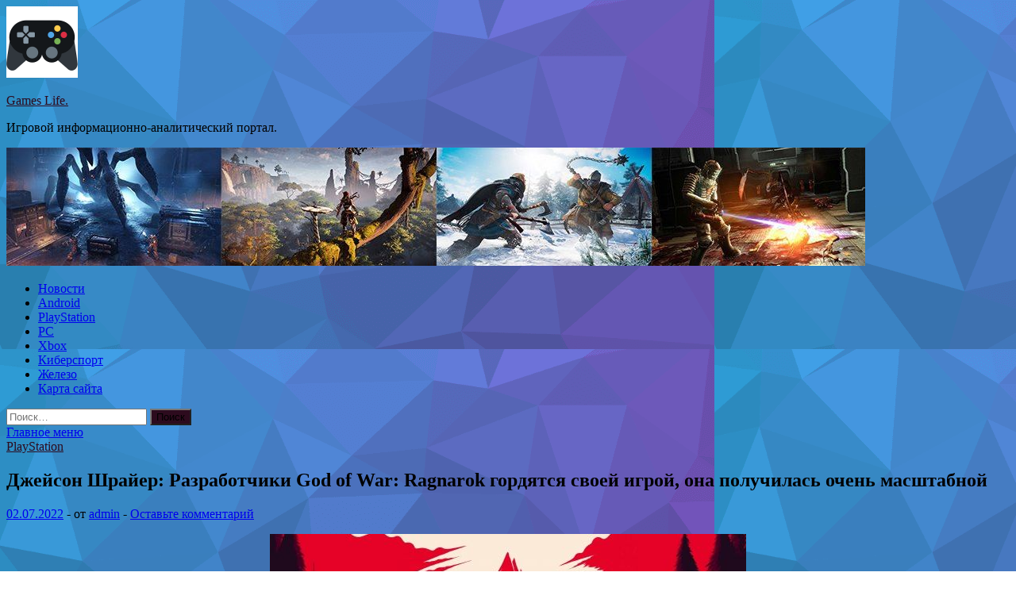

--- FILE ---
content_type: text/html; charset=UTF-8
request_url: https://liferp.ru/playstation/dzhejson-shrajer-razrabotchiki-god-of-war-ragnarok-gordyatsya-svoej-igroj-ona-poluchilas-ochen-masshtabnoj.html
body_size: 16783
content:
<!DOCTYPE html>
<html lang="ru-RU">
<head>
<meta charset="UTF-8">
<meta name="viewport" content="width=device-width, initial-scale=1">
<link rel="profile" href="http://gmpg.org/xfn/11">

<title>Джейсон Шрайер: Разработчики God of War: Ragnarok гордятся своей игрой, она получилась очень масштабной &#8212; Games Life.</title>
    <style>
        #wpadminbar #wp-admin-bar-p404_free_top_button .ab-icon:before {
            content: "\f103";
            color: red;
            top: 2px;
        }
    </style>
<meta name='robots' content='max-image-preview:large' />
<link rel='dns-prefetch' href='//fonts.googleapis.com' />
<link rel="alternate" title="oEmbed (JSON)" type="application/json+oembed" href="https://liferp.ru/wp-json/oembed/1.0/embed?url=https%3A%2F%2Fliferp.ru%2Fplaystation%2Fdzhejson-shrajer-razrabotchiki-god-of-war-ragnarok-gordyatsya-svoej-igroj-ona-poluchilas-ochen-masshtabnoj.html" />
<link rel="alternate" title="oEmbed (XML)" type="text/xml+oembed" href="https://liferp.ru/wp-json/oembed/1.0/embed?url=https%3A%2F%2Fliferp.ru%2Fplaystation%2Fdzhejson-shrajer-razrabotchiki-god-of-war-ragnarok-gordyatsya-svoej-igroj-ona-poluchilas-ochen-masshtabnoj.html&#038;format=xml" />
<style id='wp-img-auto-sizes-contain-inline-css' type='text/css'>
img:is([sizes=auto i],[sizes^="auto," i]){contain-intrinsic-size:3000px 1500px}
/*# sourceURL=wp-img-auto-sizes-contain-inline-css */
</style>
<style id='wp-block-library-inline-css' type='text/css'>
:root{--wp-block-synced-color:#7a00df;--wp-block-synced-color--rgb:122,0,223;--wp-bound-block-color:var(--wp-block-synced-color);--wp-editor-canvas-background:#ddd;--wp-admin-theme-color:#007cba;--wp-admin-theme-color--rgb:0,124,186;--wp-admin-theme-color-darker-10:#006ba1;--wp-admin-theme-color-darker-10--rgb:0,107,160.5;--wp-admin-theme-color-darker-20:#005a87;--wp-admin-theme-color-darker-20--rgb:0,90,135;--wp-admin-border-width-focus:2px}@media (min-resolution:192dpi){:root{--wp-admin-border-width-focus:1.5px}}.wp-element-button{cursor:pointer}:root .has-very-light-gray-background-color{background-color:#eee}:root .has-very-dark-gray-background-color{background-color:#313131}:root .has-very-light-gray-color{color:#eee}:root .has-very-dark-gray-color{color:#313131}:root .has-vivid-green-cyan-to-vivid-cyan-blue-gradient-background{background:linear-gradient(135deg,#00d084,#0693e3)}:root .has-purple-crush-gradient-background{background:linear-gradient(135deg,#34e2e4,#4721fb 50%,#ab1dfe)}:root .has-hazy-dawn-gradient-background{background:linear-gradient(135deg,#faaca8,#dad0ec)}:root .has-subdued-olive-gradient-background{background:linear-gradient(135deg,#fafae1,#67a671)}:root .has-atomic-cream-gradient-background{background:linear-gradient(135deg,#fdd79a,#004a59)}:root .has-nightshade-gradient-background{background:linear-gradient(135deg,#330968,#31cdcf)}:root .has-midnight-gradient-background{background:linear-gradient(135deg,#020381,#2874fc)}:root{--wp--preset--font-size--normal:16px;--wp--preset--font-size--huge:42px}.has-regular-font-size{font-size:1em}.has-larger-font-size{font-size:2.625em}.has-normal-font-size{font-size:var(--wp--preset--font-size--normal)}.has-huge-font-size{font-size:var(--wp--preset--font-size--huge)}.has-text-align-center{text-align:center}.has-text-align-left{text-align:left}.has-text-align-right{text-align:right}.has-fit-text{white-space:nowrap!important}#end-resizable-editor-section{display:none}.aligncenter{clear:both}.items-justified-left{justify-content:flex-start}.items-justified-center{justify-content:center}.items-justified-right{justify-content:flex-end}.items-justified-space-between{justify-content:space-between}.screen-reader-text{border:0;clip-path:inset(50%);height:1px;margin:-1px;overflow:hidden;padding:0;position:absolute;width:1px;word-wrap:normal!important}.screen-reader-text:focus{background-color:#ddd;clip-path:none;color:#444;display:block;font-size:1em;height:auto;left:5px;line-height:normal;padding:15px 23px 14px;text-decoration:none;top:5px;width:auto;z-index:100000}html :where(.has-border-color){border-style:solid}html :where([style*=border-top-color]){border-top-style:solid}html :where([style*=border-right-color]){border-right-style:solid}html :where([style*=border-bottom-color]){border-bottom-style:solid}html :where([style*=border-left-color]){border-left-style:solid}html :where([style*=border-width]){border-style:solid}html :where([style*=border-top-width]){border-top-style:solid}html :where([style*=border-right-width]){border-right-style:solid}html :where([style*=border-bottom-width]){border-bottom-style:solid}html :where([style*=border-left-width]){border-left-style:solid}html :where(img[class*=wp-image-]){height:auto;max-width:100%}:where(figure){margin:0 0 1em}html :where(.is-position-sticky){--wp-admin--admin-bar--position-offset:var(--wp-admin--admin-bar--height,0px)}@media screen and (max-width:600px){html :where(.is-position-sticky){--wp-admin--admin-bar--position-offset:0px}}

/*# sourceURL=wp-block-library-inline-css */
</style><style id='global-styles-inline-css' type='text/css'>
:root{--wp--preset--aspect-ratio--square: 1;--wp--preset--aspect-ratio--4-3: 4/3;--wp--preset--aspect-ratio--3-4: 3/4;--wp--preset--aspect-ratio--3-2: 3/2;--wp--preset--aspect-ratio--2-3: 2/3;--wp--preset--aspect-ratio--16-9: 16/9;--wp--preset--aspect-ratio--9-16: 9/16;--wp--preset--color--black: #000000;--wp--preset--color--cyan-bluish-gray: #abb8c3;--wp--preset--color--white: #ffffff;--wp--preset--color--pale-pink: #f78da7;--wp--preset--color--vivid-red: #cf2e2e;--wp--preset--color--luminous-vivid-orange: #ff6900;--wp--preset--color--luminous-vivid-amber: #fcb900;--wp--preset--color--light-green-cyan: #7bdcb5;--wp--preset--color--vivid-green-cyan: #00d084;--wp--preset--color--pale-cyan-blue: #8ed1fc;--wp--preset--color--vivid-cyan-blue: #0693e3;--wp--preset--color--vivid-purple: #9b51e0;--wp--preset--gradient--vivid-cyan-blue-to-vivid-purple: linear-gradient(135deg,rgb(6,147,227) 0%,rgb(155,81,224) 100%);--wp--preset--gradient--light-green-cyan-to-vivid-green-cyan: linear-gradient(135deg,rgb(122,220,180) 0%,rgb(0,208,130) 100%);--wp--preset--gradient--luminous-vivid-amber-to-luminous-vivid-orange: linear-gradient(135deg,rgb(252,185,0) 0%,rgb(255,105,0) 100%);--wp--preset--gradient--luminous-vivid-orange-to-vivid-red: linear-gradient(135deg,rgb(255,105,0) 0%,rgb(207,46,46) 100%);--wp--preset--gradient--very-light-gray-to-cyan-bluish-gray: linear-gradient(135deg,rgb(238,238,238) 0%,rgb(169,184,195) 100%);--wp--preset--gradient--cool-to-warm-spectrum: linear-gradient(135deg,rgb(74,234,220) 0%,rgb(151,120,209) 20%,rgb(207,42,186) 40%,rgb(238,44,130) 60%,rgb(251,105,98) 80%,rgb(254,248,76) 100%);--wp--preset--gradient--blush-light-purple: linear-gradient(135deg,rgb(255,206,236) 0%,rgb(152,150,240) 100%);--wp--preset--gradient--blush-bordeaux: linear-gradient(135deg,rgb(254,205,165) 0%,rgb(254,45,45) 50%,rgb(107,0,62) 100%);--wp--preset--gradient--luminous-dusk: linear-gradient(135deg,rgb(255,203,112) 0%,rgb(199,81,192) 50%,rgb(65,88,208) 100%);--wp--preset--gradient--pale-ocean: linear-gradient(135deg,rgb(255,245,203) 0%,rgb(182,227,212) 50%,rgb(51,167,181) 100%);--wp--preset--gradient--electric-grass: linear-gradient(135deg,rgb(202,248,128) 0%,rgb(113,206,126) 100%);--wp--preset--gradient--midnight: linear-gradient(135deg,rgb(2,3,129) 0%,rgb(40,116,252) 100%);--wp--preset--font-size--small: 13px;--wp--preset--font-size--medium: 20px;--wp--preset--font-size--large: 36px;--wp--preset--font-size--x-large: 42px;--wp--preset--spacing--20: 0.44rem;--wp--preset--spacing--30: 0.67rem;--wp--preset--spacing--40: 1rem;--wp--preset--spacing--50: 1.5rem;--wp--preset--spacing--60: 2.25rem;--wp--preset--spacing--70: 3.38rem;--wp--preset--spacing--80: 5.06rem;--wp--preset--shadow--natural: 6px 6px 9px rgba(0, 0, 0, 0.2);--wp--preset--shadow--deep: 12px 12px 50px rgba(0, 0, 0, 0.4);--wp--preset--shadow--sharp: 6px 6px 0px rgba(0, 0, 0, 0.2);--wp--preset--shadow--outlined: 6px 6px 0px -3px rgb(255, 255, 255), 6px 6px rgb(0, 0, 0);--wp--preset--shadow--crisp: 6px 6px 0px rgb(0, 0, 0);}:where(.is-layout-flex){gap: 0.5em;}:where(.is-layout-grid){gap: 0.5em;}body .is-layout-flex{display: flex;}.is-layout-flex{flex-wrap: wrap;align-items: center;}.is-layout-flex > :is(*, div){margin: 0;}body .is-layout-grid{display: grid;}.is-layout-grid > :is(*, div){margin: 0;}:where(.wp-block-columns.is-layout-flex){gap: 2em;}:where(.wp-block-columns.is-layout-grid){gap: 2em;}:where(.wp-block-post-template.is-layout-flex){gap: 1.25em;}:where(.wp-block-post-template.is-layout-grid){gap: 1.25em;}.has-black-color{color: var(--wp--preset--color--black) !important;}.has-cyan-bluish-gray-color{color: var(--wp--preset--color--cyan-bluish-gray) !important;}.has-white-color{color: var(--wp--preset--color--white) !important;}.has-pale-pink-color{color: var(--wp--preset--color--pale-pink) !important;}.has-vivid-red-color{color: var(--wp--preset--color--vivid-red) !important;}.has-luminous-vivid-orange-color{color: var(--wp--preset--color--luminous-vivid-orange) !important;}.has-luminous-vivid-amber-color{color: var(--wp--preset--color--luminous-vivid-amber) !important;}.has-light-green-cyan-color{color: var(--wp--preset--color--light-green-cyan) !important;}.has-vivid-green-cyan-color{color: var(--wp--preset--color--vivid-green-cyan) !important;}.has-pale-cyan-blue-color{color: var(--wp--preset--color--pale-cyan-blue) !important;}.has-vivid-cyan-blue-color{color: var(--wp--preset--color--vivid-cyan-blue) !important;}.has-vivid-purple-color{color: var(--wp--preset--color--vivid-purple) !important;}.has-black-background-color{background-color: var(--wp--preset--color--black) !important;}.has-cyan-bluish-gray-background-color{background-color: var(--wp--preset--color--cyan-bluish-gray) !important;}.has-white-background-color{background-color: var(--wp--preset--color--white) !important;}.has-pale-pink-background-color{background-color: var(--wp--preset--color--pale-pink) !important;}.has-vivid-red-background-color{background-color: var(--wp--preset--color--vivid-red) !important;}.has-luminous-vivid-orange-background-color{background-color: var(--wp--preset--color--luminous-vivid-orange) !important;}.has-luminous-vivid-amber-background-color{background-color: var(--wp--preset--color--luminous-vivid-amber) !important;}.has-light-green-cyan-background-color{background-color: var(--wp--preset--color--light-green-cyan) !important;}.has-vivid-green-cyan-background-color{background-color: var(--wp--preset--color--vivid-green-cyan) !important;}.has-pale-cyan-blue-background-color{background-color: var(--wp--preset--color--pale-cyan-blue) !important;}.has-vivid-cyan-blue-background-color{background-color: var(--wp--preset--color--vivid-cyan-blue) !important;}.has-vivid-purple-background-color{background-color: var(--wp--preset--color--vivid-purple) !important;}.has-black-border-color{border-color: var(--wp--preset--color--black) !important;}.has-cyan-bluish-gray-border-color{border-color: var(--wp--preset--color--cyan-bluish-gray) !important;}.has-white-border-color{border-color: var(--wp--preset--color--white) !important;}.has-pale-pink-border-color{border-color: var(--wp--preset--color--pale-pink) !important;}.has-vivid-red-border-color{border-color: var(--wp--preset--color--vivid-red) !important;}.has-luminous-vivid-orange-border-color{border-color: var(--wp--preset--color--luminous-vivid-orange) !important;}.has-luminous-vivid-amber-border-color{border-color: var(--wp--preset--color--luminous-vivid-amber) !important;}.has-light-green-cyan-border-color{border-color: var(--wp--preset--color--light-green-cyan) !important;}.has-vivid-green-cyan-border-color{border-color: var(--wp--preset--color--vivid-green-cyan) !important;}.has-pale-cyan-blue-border-color{border-color: var(--wp--preset--color--pale-cyan-blue) !important;}.has-vivid-cyan-blue-border-color{border-color: var(--wp--preset--color--vivid-cyan-blue) !important;}.has-vivid-purple-border-color{border-color: var(--wp--preset--color--vivid-purple) !important;}.has-vivid-cyan-blue-to-vivid-purple-gradient-background{background: var(--wp--preset--gradient--vivid-cyan-blue-to-vivid-purple) !important;}.has-light-green-cyan-to-vivid-green-cyan-gradient-background{background: var(--wp--preset--gradient--light-green-cyan-to-vivid-green-cyan) !important;}.has-luminous-vivid-amber-to-luminous-vivid-orange-gradient-background{background: var(--wp--preset--gradient--luminous-vivid-amber-to-luminous-vivid-orange) !important;}.has-luminous-vivid-orange-to-vivid-red-gradient-background{background: var(--wp--preset--gradient--luminous-vivid-orange-to-vivid-red) !important;}.has-very-light-gray-to-cyan-bluish-gray-gradient-background{background: var(--wp--preset--gradient--very-light-gray-to-cyan-bluish-gray) !important;}.has-cool-to-warm-spectrum-gradient-background{background: var(--wp--preset--gradient--cool-to-warm-spectrum) !important;}.has-blush-light-purple-gradient-background{background: var(--wp--preset--gradient--blush-light-purple) !important;}.has-blush-bordeaux-gradient-background{background: var(--wp--preset--gradient--blush-bordeaux) !important;}.has-luminous-dusk-gradient-background{background: var(--wp--preset--gradient--luminous-dusk) !important;}.has-pale-ocean-gradient-background{background: var(--wp--preset--gradient--pale-ocean) !important;}.has-electric-grass-gradient-background{background: var(--wp--preset--gradient--electric-grass) !important;}.has-midnight-gradient-background{background: var(--wp--preset--gradient--midnight) !important;}.has-small-font-size{font-size: var(--wp--preset--font-size--small) !important;}.has-medium-font-size{font-size: var(--wp--preset--font-size--medium) !important;}.has-large-font-size{font-size: var(--wp--preset--font-size--large) !important;}.has-x-large-font-size{font-size: var(--wp--preset--font-size--x-large) !important;}
/*# sourceURL=global-styles-inline-css */
</style>

<style id='classic-theme-styles-inline-css' type='text/css'>
/*! This file is auto-generated */
.wp-block-button__link{color:#fff;background-color:#32373c;border-radius:9999px;box-shadow:none;text-decoration:none;padding:calc(.667em + 2px) calc(1.333em + 2px);font-size:1.125em}.wp-block-file__button{background:#32373c;color:#fff;text-decoration:none}
/*# sourceURL=/wp-includes/css/classic-themes.min.css */
</style>
<link rel='stylesheet' id='hitmag-style-css' href='https://liferp.ru/wp-content/themes/hitmag/style.css' type='text/css' media='all' />
<link rel='stylesheet' id='jquery-flexslider-css' href='https://liferp.ru/wp-content/themes/hitmag/css/flexslider.css' type='text/css' media='screen' />
<link rel='stylesheet' id='jquery-magnific-popup-css' href='https://liferp.ru/wp-content/themes/hitmag/css/magnific-popup.css' type='text/css' media='all' />
<script type="text/javascript" src="https://liferp.ru/wp-includes/js/jquery/jquery.min.js" id="jquery-core-js"></script>
<script type="text/javascript" src="https://liferp.ru/wp-includes/js/jquery/jquery-migrate.min.js" id="jquery-migrate-js"></script>
<script type="text/javascript" id="wp-disable-css-lazy-load-js-extra">
/* <![CDATA[ */
var WpDisableAsyncLinks = {"wp-disable-font-awesome":"https://liferp.ru/wp-content/themes/hitmag/css/font-awesome.min.css","wp-disable-google-fonts":"//fonts.googleapis.com/css?family=Ubuntu:400,500,700|Lato:400,700,400italic,700italic|Open%20Sans:400,400italic,700&subset=latin,latin-ext"};
//# sourceURL=wp-disable-css-lazy-load-js-extra
/* ]]> */
</script>
<script type="text/javascript" src="https://liferp.ru/wp-content/plugins/wp-disable/js/css-lazy-load.min.js" id="wp-disable-css-lazy-load-js"></script>
<link rel="canonical" href="https://liferp.ru/playstation/dzhejson-shrajer-razrabotchiki-god-of-war-ragnarok-gordyatsya-svoej-igroj-ona-poluchilas-ochen-masshtabnoj.html" />
		<style type="text/css">
			
			button,
			input[type="button"],
			input[type="reset"],
			input[type="submit"] {
				background: #2D0B1E;
			}

            .th-readmore {
                background: #2D0B1E;
            }           

            a:hover {
                color: #2D0B1E;
            } 

            .main-navigation a:hover {
                background-color: #2D0B1E;
            }

            .main-navigation .current_page_item > a,
            .main-navigation .current-menu-item > a,
            .main-navigation .current_page_ancestor > a,
            .main-navigation .current-menu-ancestor > a {
                background-color: #2D0B1E;
            }

            .post-navigation .post-title:hover {
                color: #2D0B1E;
            }

            .top-navigation a:hover {
                color: #2D0B1E;
            }

            .top-navigation ul ul a:hover {
                background: #2D0B1E;
            }

            #top-nav-button:hover {
                color: #2D0B1E;
            }

            .responsive-mainnav li a:hover,
            .responsive-topnav li a:hover {
                background: #2D0B1E;
            }

            #hm-search-form .search-form .search-submit {
                background-color: #2D0B1E;
            }

            .nav-links .current {
                background: #2D0B1E;
            }

            .widget-title {
                border-bottom: 2px solid #2D0B1E;
            }

            .footer-widget-title {
                border-bottom: 2px solid #2D0B1E;
            }

            .widget-area a:hover {
                color: #2D0B1E;
            }

            .footer-widget-area a:hover {
                color: #2D0B1E;
            }

            .site-info a:hover {
                color: #2D0B1E;
            }

            .search-form .search-submit {
                background: #2D0B1E;
            }

            .hmb-entry-title a:hover {
                color: #2D0B1E;
            }

            .hmb-entry-meta a:hover,
            .hms-meta a:hover {
                color: #2D0B1E;
            }

            .hms-title a:hover {
                color: #2D0B1E;
            }

            .hmw-grid-post .post-title a:hover {
                color: #2D0B1E;
            }

            .footer-widget-area .hmw-grid-post .post-title a:hover,
            .footer-widget-area .hmb-entry-title a:hover,
            .footer-widget-area .hms-title a:hover {
                color: #2D0B1E;
            }

            .hm-tabs-wdt .ui-state-active {
                border-bottom: 2px solid #2D0B1E;
            }

            a.hm-viewall {
                background: #2D0B1E;
            }

            #hitmag-tags a,
            .widget_tag_cloud .tagcloud a {
                background: #2D0B1E;
            }

            .site-title a {
                color: #2D0B1E;
            }

            .hitmag-post .entry-title a:hover {
                color: #2D0B1E;
            }

            .hitmag-post .entry-meta a:hover {
                color: #2D0B1E;
            }

            .cat-links a {
                color: #2D0B1E;
            }

            .hitmag-single .entry-meta a:hover {
                color: #2D0B1E;
            }

            .hitmag-single .author a:hover {
                color: #2D0B1E;
            }

            .hm-author-content .author-posts-link {
                color: #2D0B1E;
            }

            .hm-tags-links a:hover {
                background: #2D0B1E;
            }

            .hm-tagged {
                background: #2D0B1E;
            }

            .hm-edit-link a.post-edit-link {
                background: #2D0B1E;
            }

            .arc-page-title {
                border-bottom: 2px solid #2D0B1E;
            }

            .srch-page-title {
                border-bottom: 2px solid #2D0B1E;
            }

            .hm-slider-details .cat-links {
                background: #2D0B1E;
            }

            .hm-rel-post .post-title a:hover {
                color: #2D0B1E;
            }

            .comment-author a {
                color: #2D0B1E;
            }

            .comment-metadata a:hover,
            .comment-metadata a:focus,
            .pingback .comment-edit-link:hover,
            .pingback .comment-edit-link:focus {
                color: #2D0B1E;
            }

            .comment-reply-link:hover,
            .comment-reply-link:focus {
                background: #2D0B1E;
            }

            .required {
                color: #2D0B1E;
            }

            .comment-reply-title small a:before {
                color: #2D0B1E;
            }		</style>
	<link rel="pingback" href="https://liferp.ru/xmlrpc.php">
<meta name="description" content="                         Журналист Bloomberg Джейсон Шрайер прокомментировал ситуацию с переносом анонса даты релиза G">
<style type="text/css" id="custom-background-css">
body.custom-background { background-image: url("https://liferp.ru/wp-content/uploads/2022/07/1533326959_low-poly-background-generator-min.png"); background-position: left top; background-size: auto; background-repeat: repeat; background-attachment: scroll; }
</style>
	<link rel="icon" href="https://liferp.ru/wp-content/uploads/2022/07/igri2-150x150.png" sizes="32x32" />
<link rel="icon" href="https://liferp.ru/wp-content/uploads/2022/07/igri2-e1656735332247.png" sizes="192x192" />
<link rel="apple-touch-icon" href="https://liferp.ru/wp-content/uploads/2022/07/igri2-e1656735332247.png" />
<meta name="msapplication-TileImage" content="https://liferp.ru/wp-content/uploads/2022/07/igri2-e1656735332247.png" />
<link rel="alternate" type="application/rss+xml" title="RSS" href="https://liferp.ru/rsslatest.xml" /></head>

<body class="wp-singular post-template-default single single-post postid-190 single-format-standard custom-background wp-custom-logo wp-theme-hitmag th-right-sidebar">

<div id="page" class="site hitmag-wrapper">
	<a class="skip-link screen-reader-text" href="#content">Перейти к содержимому</a>

	<header id="masthead" class="site-header" role="banner">
		
		
		<div class="header-main-area">
			<div class="hm-container">
			<div class="site-branding">
				<div class="site-branding-content">
					<div class="hm-logo">
						<a href="https://liferp.ru/" class="custom-logo-link" rel="home"><img width="90" height="90" src="https://liferp.ru/wp-content/uploads/2022/07/igri2-e1656735332247.png" class="custom-logo" alt="Games Life." decoding="async" /></a>					</div><!-- .hm-logo -->

					<div class="hm-site-title">
													<p class="site-title"><a href="https://liferp.ru/" rel="home">Games Life.</a></p>
													<p class="site-description">Игровой информационно-аналитический портал.</p>
											</div><!-- .hm-site-title -->
				</div><!-- .site-branding-content -->
			</div><!-- .site-branding -->

						</div><!-- .hm-container -->
		</div><!-- .header-main-area -->

		<div class="hm-header-image"><img src="https://liferp.ru/wp-content/uploads/2022/07/games_life_croped.jpg" height="149" width="1082" alt="" /></div>
		<div class="hm-nav-container">
			<nav id="site-navigation" class="main-navigation" role="navigation">
				<div class="hm-container">
				<div class="menu-glavnoe-menyu-container"><ul id="primary-menu" class="menu"><li id="menu-item-82" class="menu-item menu-item-type-taxonomy menu-item-object-category menu-item-82"><a href="https://liferp.ru/category/novosti">Новости</a></li>
<li id="menu-item-85" class="menu-item menu-item-type-taxonomy menu-item-object-category menu-item-85"><a href="https://liferp.ru/category/android">Android</a></li>
<li id="menu-item-79" class="menu-item menu-item-type-taxonomy menu-item-object-category current-post-ancestor current-menu-parent current-post-parent menu-item-79"><a href="https://liferp.ru/category/playstation">PlayStation</a></li>
<li id="menu-item-84" class="menu-item menu-item-type-taxonomy menu-item-object-category menu-item-84"><a href="https://liferp.ru/category/pc">PC</a></li>
<li id="menu-item-80" class="menu-item menu-item-type-taxonomy menu-item-object-category menu-item-80"><a href="https://liferp.ru/category/xbox">Xbox</a></li>
<li id="menu-item-83" class="menu-item menu-item-type-taxonomy menu-item-object-category menu-item-83"><a href="https://liferp.ru/category/kibersport">Киберспорт</a></li>
<li id="menu-item-81" class="menu-item menu-item-type-taxonomy menu-item-object-category menu-item-81"><a href="https://liferp.ru/category/zhelezo">Железо</a></li>
<li id="menu-item-86" class="menu-item menu-item-type-post_type menu-item-object-page menu-item-86"><a href="https://liferp.ru/karta-sajta">Карта сайта</a></li>
</ul></div>
									<div class="hm-search-button-icon"></div>
					<div class="hm-search-box-container">
						<div class="hm-search-box">
							<form role="search" method="get" class="search-form" action="https://liferp.ru/">
				<label>
					<span class="screen-reader-text">Найти:</span>
					<input type="search" class="search-field" placeholder="Поиск&hellip;" value="" name="s" />
				</label>
				<input type="submit" class="search-submit" value="Поиск" />
			</form>						</div><!-- th-search-box -->
					</div><!-- .th-search-box-container -->
								</div><!-- .hm-container -->
			</nav><!-- #site-navigation -->
			<a href="#" class="navbutton" id="main-nav-button">Главное меню</a>
			<div class="responsive-mainnav"></div>
		</div><!-- .hm-nav-container -->

		
	</header><!-- #masthead -->

	<div id="content" class="site-content">
		<div class="hm-container">

	<div id="primary" class="content-area">
		<main id="main" class="site-main" role="main">

		
<article id="post-190" class="hitmag-single post-190 post type-post status-publish format-standard has-post-thumbnail hentry category-playstation tag-god-of-war tag-god-of-war-ragnarok tag-playstation-4 tag-playstation-5 tag-sony">
	<header class="entry-header">
		<div class="cat-links"><a href="https://liferp.ru/category/playstation" rel="category tag">PlayStation</a></div><h1 class="entry-title">Джейсон Шрайер: Разработчики God of War: Ragnarok гордятся своей игрой, она получилась очень масштабной</h1>		<div class="entry-meta">
			<span class="posted-on"><a href="https://liferp.ru/playstation/dzhejson-shrajer-razrabotchiki-god-of-war-ragnarok-gordyatsya-svoej-igroj-ona-poluchilas-ochen-masshtabnoj.html" rel="bookmark"><time class="entry-date published updated" datetime="2022-07-02T16:50:09+03:00">02.07.2022</time></a></span><span class="meta-sep"> - </span><span class="byline"> от <span class="author vcard"><a class="url fn n" href="https://liferp.ru/author/admin">admin</a></span></span><span class="meta-sep"> - </span><span class="comments-link"><a href="https://liferp.ru/playstation/dzhejson-shrajer-razrabotchiki-god-of-war-ragnarok-gordyatsya-svoej-igroj-ona-poluchilas-ochen-masshtabnoj.html#respond">Оставьте комментарий</a></span>		</div><!-- .entry-meta -->
		
	</header><!-- .entry-header -->
	
	

	<div class="entry-content">
		<p><img decoding="async" alt="Джейсон Шрайер: Разработчики God of War: Ragnarok гордятся своей игрой, она получилась очень масштабной " src="/wp-content/uploads/2022/07/dzhejson-shrajer-razrabotchiki-god-of-war-ragnarok-gordjatsja-svoej-igroj-ona-poluchilas-ochen-masshtabnoj-4485f93.jpg" align="center" style="display:block;margin: 0 auto;" /></p>
<p><p>Журналист <strong>Bloomberg Джейсон Шрайер</strong> прокомментировал ситуацию с <strong>переносом анонса даты релиза God of War: Ragnarok</strong>. Он предполагает, что<strong> Sony</strong> задержала новости на фоне скандалов в американском обществе, связанных с запретом абортов, но это не точно.</p>
<blockquote>
<p>&#171;Я поговорил вчера со множеством людей и могу сказать, что на 30 июня действительно планировался анонс даты релиза и открытия предзаказов. Точную причину переноса не знаю. Думаю, что это может быть связано с ситуацией вокруг абортов. Sony действует в атмосфере строжайшей секретности &#8212; большинство сотрудников ничего не знали о переносе новостей&#187;.</p>
</blockquote>
<p><u>Источники Шрайера докладывают, что игру точно не перенесли на 2023 год и она всё ещё ожидается <strong>в ноябре 2022 года</strong></u>.</p>
<p><iframe allowfullscreen="" frameborder="0" height="315" src="https://www.youtube.com/embed/EE-4GvjKcfs" title="YouTube video player" width="560"></iframe></p>
<p>По словам журналиста, разработчики гордятся проделанной работой и называют свою игру очень масштабной. В студии стоит атмосфера приятного волнения — сотрудники чувствуют, что создали нечто особенное, и хотят поскорее поделиться с этим миром. Подобное наблюдалось и в 2018 году перед выходом <strong>God of War</strong> (<strong>наш обзор</strong>) на <strong>PlayStation 4</strong>. Тогда игра получила очень высокие оценки в прессе и установила новый рекорд по скорости продаж в серии.</p>
<p><strong>В начале 2022 года God of War портировали на ПК</strong>.</p>
<p><strong>Читайте также</strong>: <strong>Для развития серии Ace Combat открыли новую компанию, Ace Combat 8 в разработке</strong>.</p>
<p>Источник: <a href="https://gamemag.ru/news/168600/god-of-war-ragnarok-on-track-2022" rel="nofollow noopener" target="_blank">gamemag.ru</a> </p>
	</div><!-- .entry-content -->

	<footer class="entry-footer">
		<span class="hm-tags-links"><span class="hm-tagged">Метки</span><a href="https://liferp.ru/tag/god-of-war" rel="tag">God of War</a><a href="https://liferp.ru/tag/god-of-war-ragnarok" rel="tag">God of War: Ragnarok</a><a href="https://liferp.ru/tag/playstation-4" rel="tag">PlayStation 4</a><a href="https://liferp.ru/tag/playstation-5" rel="tag">PlayStation 5</a><a href="https://liferp.ru/tag/sony" rel="tag">Sony</a></span>	</footer><!-- .entry-footer -->
</article><!-- #post-## -->

    <div class="hm-related-posts">
    
    <div class="wt-container">
        <h4 class="widget-title">Похожие записи</h4>
    </div>

    <div class="hmrp-container">

        
                <div class="hm-rel-post">
                    <a href="https://liferp.ru/playstation/besplatnye-igry-iyulya-dlya-podpischikov-ps-plus-extra-ps-plus-deluxe-i-ps-plus-premium-stali-dostupny-dlya-zagruzki.html" rel="bookmark" title="Бесплатные игры июля для подписчиков PS Plus Extra, PS Plus Deluxe и PS Plus Premium стали доступны для загрузки">
                        <img width="1" height="1" src="https://liferp.ru/wp-content/uploads/2022/07/besplatnye-igry-ijulja-dlja-podpischikov-ps-plus-extra-ps-plus-deluxe-i-ps-plus-premium-stali-dostupny-dlja-zagruzki-73244d4.jpg" class="attachment-hitmag-grid size-hitmag-grid wp-post-image" alt="" decoding="async" />                    </a>
                    <h3 class="post-title">
                        <a href="https://liferp.ru/playstation/besplatnye-igry-iyulya-dlya-podpischikov-ps-plus-extra-ps-plus-deluxe-i-ps-plus-premium-stali-dostupny-dlya-zagruzki.html" rel="bookmark" title="Бесплатные игры июля для подписчиков PS Plus Extra, PS Plus Deluxe и PS Plus Premium стали доступны для загрузки">
                            Бесплатные игры июля для подписчиков PS Plus Extra, PS Plus Deluxe и PS Plus Premium стали доступны для загрузки                        </a>
                    </h3>
                    <p class="hms-meta"><time class="entry-date published updated" datetime="2022-07-19T21:50:08+03:00">19.07.2022</time></p>
                </div>
            
            
                <div class="hm-rel-post">
                    <a href="https://liferp.ru/playstation/epicheskie-bitvy-s-prishelcam-v-trejlere-no-more-heroes-iii-11-oktyabrya-igra-vyjdet-na-playstation-xbox-i-pk.html" rel="bookmark" title="Эпические битвы с пришельцам в трейлере No More Heroes III — 11 октября игра выйдет на PlayStation, Xbox и ПК">
                        <img width="348" height="215" src="https://liferp.ru/wp-content/uploads/2022/07/epicheskie-bitvy-s-prishelcam-v-trejlere-no-more-heroes-iii-11-oktjabrja-igra-vyjdet-na-playstation-xbox-i-pk-b9c2a93-348x215.jpg" class="attachment-hitmag-grid size-hitmag-grid wp-post-image" alt="" decoding="async" fetchpriority="high" />                    </a>
                    <h3 class="post-title">
                        <a href="https://liferp.ru/playstation/epicheskie-bitvy-s-prishelcam-v-trejlere-no-more-heroes-iii-11-oktyabrya-igra-vyjdet-na-playstation-xbox-i-pk.html" rel="bookmark" title="Эпические битвы с пришельцам в трейлере No More Heroes III — 11 октября игра выйдет на PlayStation, Xbox и ПК">
                            Эпические битвы с пришельцам в трейлере No More Heroes III — 11 октября игра выйдет на PlayStation, Xbox и ПК                        </a>
                    </h3>
                    <p class="hms-meta"><time class="entry-date published updated" datetime="2022-07-19T21:50:06+03:00">19.07.2022</time></p>
                </div>
            
            
                <div class="hm-rel-post">
                    <a href="https://liferp.ru/playstation/sozdatel-the-last-of-us-nil-drakmann-poxvalil-stray-igra-pro-brodyachego-kota-poluchila-reliznyj-trejler.html" rel="bookmark" title="Создатель The Last of Us Нил Дракманн похвалил Stray — игра про бродячего кота получила релизный трейлер">
                        <img width="348" height="215" src="https://liferp.ru/wp-content/uploads/2022/07/sozdatel-the-last-of-us-nil-drakmann-pohvalil-stray-igra-pro-brodjachego-kota-poluchila-reliznyj-trejler-dbc4cc3-348x215.jpg" class="attachment-hitmag-grid size-hitmag-grid wp-post-image" alt="" decoding="async" loading="lazy" />                    </a>
                    <h3 class="post-title">
                        <a href="https://liferp.ru/playstation/sozdatel-the-last-of-us-nil-drakmann-poxvalil-stray-igra-pro-brodyachego-kota-poluchila-reliznyj-trejler.html" rel="bookmark" title="Создатель The Last of Us Нил Дракманн похвалил Stray — игра про бродячего кота получила релизный трейлер">
                            Создатель The Last of Us Нил Дракманн похвалил Stray — игра про бродячего кота получила релизный трейлер                        </a>
                    </h3>
                    <p class="hms-meta"><time class="entry-date published updated" datetime="2022-07-19T21:50:03+03:00">19.07.2022</time></p>
                </div>
            
            
    </div>
    </div>

    
	<nav class="navigation post-navigation" aria-label="Записи">
		<h2 class="screen-reader-text">Навигация по записям</h2>
		<div class="nav-links"><div class="nav-previous"><a href="https://liferp.ru/playstation/v-dying-light-2-startovalo-vremennoe-sobytie-krovavoe-leto-igrokam-predlagayut-kromsat-vragov-na-kusochki.html" rel="prev"><span class="meta-nav" aria-hidden="true">Предыдущая статья</span> <span class="post-title">В Dying Light 2 стартовало временное событие &#171;Кровавое лето&#187; — игрокам предлагают кромсать врагов на кусочки</span></a></div><div class="nav-next"><a href="https://liferp.ru/playstation/igroki-raznesli-electronic-arts-posle-neudachnoj-shutki-o-lyubitelyax-odinochnyx-igr-i-10-iz-10.html" rel="next"><span class="meta-nav" aria-hidden="true">Следующая статья</span> <span class="post-title">Игроки разнесли Electronic Arts после неудачной шутки о любителях одиночных игр и 10 из 10</span></a></div></div>
	</nav><div class="hm-authorbox">

    <div class="hm-author-img">
        <img alt='' src='https://secure.gravatar.com/avatar/5fdb85cac86e45de2473cae2fb150b8501f466c267d3d07ed0727a97153d5b64?s=100&#038;d=mm&#038;r=g' srcset='https://secure.gravatar.com/avatar/5fdb85cac86e45de2473cae2fb150b8501f466c267d3d07ed0727a97153d5b64?s=200&#038;d=mm&#038;r=g 2x' class='avatar avatar-100 photo' height='100' width='100' loading='lazy' decoding='async'/>    </div>

    <div class="hm-author-content">
        <h4 class="author-name">О admin</h4>
        <p class="author-description"></p>
        <a class="author-posts-link" href="https://liferp.ru/author/admin" title="admin">
            Посмотреть все записи автора admin &rarr;        </a>
    </div>

</div>
		</main><!-- #main -->
	</div><!-- #primary -->

﻿
<p></p>
<p>


<aside id="secondary" class="widget-area" role="complementary">
	<section id="search-2" class="widget widget_search"><h4 class="widget-title">Поиск</h4><form role="search" method="get" class="search-form" action="https://liferp.ru/">
				<label>
					<span class="screen-reader-text">Найти:</span>
					<input type="search" class="search-field" placeholder="Поиск&hellip;" value="" name="s" />
				</label>
				<input type="submit" class="search-submit" value="Поиск" />
			</form></section><section id="hitmag_dual_category_posts-2" class="widget widget_hitmag_dual_category_posts">		<!-- Category 1 -->
		<div class="hm-dualc-left">
			<h4 class="widget-title">Новые записи</h4>
                                                                    
                        <div class="hmbd-post">
                                                            <a href="https://liferp.ru/zhelezo/benchmark-avx-512-v-aida64-teper-optimizirovan-dlia-amd-ryzen-7000.html" title="Бенчмарк AVX-512 в AIDA64 теперь оптимизирован для AMD Ryzen 7000"><img width="348" height="187" src="https://liferp.ru/wp-content/uploads/2022/07/benchmark-avx-512-v-aida64-teper-optimizirovan-dlja-amd-ryzen-7000-fd45300-348x187.jpg" class="attachment-hitmag-grid size-hitmag-grid wp-post-image" alt="" decoding="async" loading="lazy" /></a>
                            
                            <div class="cat-links"><a href="https://liferp.ru/category/zhelezo" rel="category tag">Железо</a></div>
                            <h3 class="hmb-entry-title"><a href="https://liferp.ru/zhelezo/benchmark-avx-512-v-aida64-teper-optimizirovan-dlia-amd-ryzen-7000.html" rel="bookmark">Бенчмарк AVX-512 в AIDA64 теперь оптимизирован для AMD Ryzen 7000</a></h3>						

                            <div class="hmb-entry-meta">
                                <span class="posted-on"><a href="https://liferp.ru/zhelezo/benchmark-avx-512-v-aida64-teper-optimizirovan-dlia-amd-ryzen-7000.html" rel="bookmark"><time class="entry-date published updated" datetime="2022-07-20T13:50:06+03:00">20.07.2022</time></a></span><span class="meta-sep"> - </span><span class="byline"> от <span class="author vcard"><a class="url fn n" href="https://liferp.ru/author/admin">admin</a></span></span><span class="meta-sep"> - </span><span class="comments-link"><a href="https://liferp.ru/zhelezo/benchmark-avx-512-v-aida64-teper-optimizirovan-dlia-amd-ryzen-7000.html#respond">Оставьте комментарий</a></span>                            </div><!-- .entry-meta -->

                            <div class="hmb-entry-summary"><p>Состоялся релиз новой версии Реклама Софт для мониторинга и тестирования компьютерного &#171;железа&#187; обновился до новой версии. Помимо добавления поддержки нескольких новых видеокарт (в числе которых есть и NVIDIA RTX 4090) &hellip; </p>
</div>
                        </div><!-- .hmbd-post -->

                                                                                                    <div class="hms-post">
                                                            <div class="hms-thumb">
                                    <a href="https://liferp.ru/zhelezo/nvidia-rtx-4090-pokazyvaet-160-kadrov-v-sekyndy-v-control-pri-4k-i-trassirovke.html" rel="bookmark" title="NVIDIA RTX 4090 показывает 160 кадров в секунду в Control при 4K и трассировке">	
                                        <img width="135" height="93" src="https://liferp.ru/wp-content/uploads/2022/07/nvidia-rtx-4090-pokazyvaet-160-kadrov-v-sekundu-v-control-pri-4k-i-trassirovke-7e5f798-135x93.webp" class="attachment-hitmag-thumbnail size-hitmag-thumbnail wp-post-image" alt="" decoding="async" loading="lazy" />                                    </a>
                                </div>
                                                        <div class="hms-details">
                                <h3 class="hms-title"><a href="https://liferp.ru/zhelezo/nvidia-rtx-4090-pokazyvaet-160-kadrov-v-sekyndy-v-control-pri-4k-i-trassirovke.html" rel="bookmark">NVIDIA RTX 4090 показывает 160 кадров в секунду в Control при 4K и трассировке</a></h3>                                <p class="hms-meta"><time class="entry-date published updated" datetime="2022-07-20T13:50:04+03:00">20.07.2022</time></p>
                            </div>
                        </div>
                                                                                                    <div class="hms-post">
                                                            <div class="hms-thumb">
                                    <a href="https://liferp.ru/zhelezo/intel-anonsirovala-povyshenie-cen-na-svoi-processory.html" rel="bookmark" title="Intel анонсировала повышение цен на свои процессоры">	
                                        <img width="135" height="93" src="https://liferp.ru/wp-content/uploads/2022/07/intel-anonsirovala-povyshenie-cen-na-svoi-processory-06bd517-135x93.webp" class="attachment-hitmag-thumbnail size-hitmag-thumbnail wp-post-image" alt="" decoding="async" loading="lazy" />                                    </a>
                                </div>
                                                        <div class="hms-details">
                                <h3 class="hms-title"><a href="https://liferp.ru/zhelezo/intel-anonsirovala-povyshenie-cen-na-svoi-processory.html" rel="bookmark">Intel анонсировала повышение цен на свои процессоры</a></h3>                                <p class="hms-meta"><time class="entry-date published updated" datetime="2022-07-20T13:50:03+03:00">20.07.2022</time></p>
                            </div>
                        </div>
                                                                                                    <div class="hms-post">
                                                            <div class="hms-thumb">
                                    <a href="https://liferp.ru/zhelezo/samye-grafonistye-anime-vseh-vremen.html" rel="bookmark" title="Самые графонистые аниме всех времен">	
                                        <img width="135" height="93" src="https://liferp.ru/wp-content/uploads/2022/07/samye-grafonistye-anime-vseh-vremen-8cf5523-135x93.webp" class="attachment-hitmag-thumbnail size-hitmag-thumbnail wp-post-image" alt="" decoding="async" loading="lazy" />                                    </a>
                                </div>
                                                        <div class="hms-details">
                                <h3 class="hms-title"><a href="https://liferp.ru/zhelezo/samye-grafonistye-anime-vseh-vremen.html" rel="bookmark">Самые графонистые аниме всех времен</a></h3>                                <p class="hms-meta"><time class="entry-date published updated" datetime="2022-07-19T16:50:02+03:00">19.07.2022</time></p>
                            </div>
                        </div>
                                                                                                    <div class="hms-post">
                                                            <div class="hms-thumb">
                                    <a href="https://liferp.ru/zhelezo/razgon-delaet-intel-arc-a380-dovolno-bystroi-videokartoi.html" rel="bookmark" title="Разгон делает Intel Arc A380 довольно быстрой видеокартой">	
                                        <img width="135" height="93" src="https://liferp.ru/wp-content/uploads/2022/07/razgon-delaet-intel-arc-a380-dovolno-bystroj-videokartoj-6a6be45-135x93.jpg" class="attachment-hitmag-thumbnail size-hitmag-thumbnail wp-post-image" alt="" decoding="async" loading="lazy" />                                    </a>
                                </div>
                                                        <div class="hms-details">
                                <h3 class="hms-title"><a href="https://liferp.ru/zhelezo/razgon-delaet-intel-arc-a380-dovolno-bystroi-videokartoi.html" rel="bookmark">Разгон делает Intel Arc A380 довольно быстрой видеокартой</a></h3>                                <p class="hms-meta"><time class="entry-date published updated" datetime="2022-07-19T09:50:06+03:00">19.07.2022</time></p>
                            </div>
                        </div>
                                                                                                    <div class="hms-post">
                                                            <div class="hms-thumb">
                                    <a href="https://liferp.ru/zhelezo/nvidia-rtx-4090-na-90-bystree-chem-rtx-3090-v-3dmark.html" rel="bookmark" title="NVIDIA RTX 4090 на 90% быстрее, чем RTX 3090 в 3DMark">	
                                        <img width="135" height="93" src="https://liferp.ru/wp-content/uploads/2022/07/nvidia-rtx-4090-na-90-bystree-chem-rtx-3090-v-3dmark-fbb7dfd-135x93.webp" class="attachment-hitmag-thumbnail size-hitmag-thumbnail wp-post-image" alt="" decoding="async" loading="lazy" />                                    </a>
                                </div>
                                                        <div class="hms-details">
                                <h3 class="hms-title"><a href="https://liferp.ru/zhelezo/nvidia-rtx-4090-na-90-bystree-chem-rtx-3090-v-3dmark.html" rel="bookmark">NVIDIA RTX 4090 на 90% быстрее, чем RTX 3090 в 3DMark</a></h3>                                <p class="hms-meta"><time class="entry-date published updated" datetime="2022-07-19T09:50:04+03:00">19.07.2022</time></p>
                            </div>
                        </div>
                                                                                    
		</div><!-- .hm-dualc-left -->


		<!-- Category 2 -->

		<div class="hm-dualc-right">
			
							
                            
                    <div class="hmbd-post">
                                                    <a href="https://liferp.ru/kibersport/id-software-otstranila-ot-ychastiia-v-sorevnovaniiah-po-quake-igrokov-iz-rossii-i-belarysi.html" title="id Software отстранила от участия в соревнованиях по Quake игроков из России и Беларуси"><img width="348" height="215" src="https://liferp.ru/wp-content/uploads/2022/07/d46dbc2471fa40a8a12f0833d9dfeeb7-348x215.webp" class="attachment-hitmag-grid size-hitmag-grid wp-post-image" alt="" decoding="async" loading="lazy" /></a>
                        
                        <div class="cat-links"><a href="https://liferp.ru/category/kibersport" rel="category tag">Киберспорт</a></div>
                        <h3 class="hmb-entry-title"><a href="https://liferp.ru/kibersport/id-software-otstranila-ot-ychastiia-v-sorevnovaniiah-po-quake-igrokov-iz-rossii-i-belarysi.html" rel="bookmark">id Software отстранила от участия в соревнованиях по Quake игроков из России и Беларуси</a></h3>						
                        
                        <div class="hmb-entry-meta">
                                <span class="posted-on"><a href="https://liferp.ru/kibersport/id-software-otstranila-ot-ychastiia-v-sorevnovaniiah-po-quake-igrokov-iz-rossii-i-belarysi.html" rel="bookmark"><time class="entry-date published updated" datetime="2022-07-12T19:50:05+03:00">12.07.2022</time></a></span><span class="meta-sep"> - </span><span class="byline"> от <span class="author vcard"><a class="url fn n" href="https://liferp.ru/author/admin">admin</a></span></span><span class="meta-sep"> - </span><span class="comments-link"><a href="https://liferp.ru/kibersport/id-software-otstranila-ot-ychastiia-v-sorevnovaniiah-po-quake-igrokov-iz-rossii-i-belarysi.html#respond">Оставьте комментарий</a></span>                        </div><!-- .entry-meta -->
                        <div class="hmb-entry-summary"><p>Фото: Quake Champions Официальный аккаунт Quake: Champions в Twitter сообщил, что принял решение отстранить от участия игроков из России и Беларуси — они не смогут принимать участие в турнирах Quake &hellip; </p>
</div>
                    </div><!-- .hmdb-post -->
                    
                                                                    
                    <div class="hms-post">
                                                    <div class="hms-thumb">
                                <a href="https://liferp.ru/kibersport/navi-soobshila-o-polnom-prekrashenii-sotrydnichestva-s-esforce-iz-za-sobytii-v-ykraine.html" rel="bookmark" title="NaVi сообщила о полном прекращении сотрудничества с ESforce из-за событий в Украине">	
                                    <img width="135" height="93" src="https://liferp.ru/wp-content/uploads/2022/07/294d954c21b8a3cf04a2e0bbba35d3e4-135x93.webp" class="attachment-hitmag-thumbnail size-hitmag-thumbnail wp-post-image" alt="" decoding="async" loading="lazy" />                                </a>
                            </div>
                                                <div class="hms-details">
                            <h3 class="hms-title"><a href="https://liferp.ru/kibersport/navi-soobshila-o-polnom-prekrashenii-sotrydnichestva-s-esforce-iz-za-sobytii-v-ykraine.html" rel="bookmark">NaVi сообщила о полном прекращении сотрудничества с ESforce из-за событий в Украине</a></h3>                            <p class="hms-meta"><time class="entry-date published updated" datetime="2022-07-03T04:50:04+03:00">03.07.2022</time></p>
                        </div>
                    </div>

                                                                    
                    <div class="hms-post">
                                                    <div class="hms-thumb">
                                <a href="https://liferp.ru/kibersport/vice-premer-ykrainy-prizval-sony-i-microsoft-prekratit-podderjky-rossiiskih-rynkov.html" rel="bookmark" title="Вице-премьер Украины призвал Sony и Microsoft прекратить поддержку российских рынков">	
                                    <img width="135" height="93" src="https://liferp.ru/wp-content/uploads/2022/07/fe2aaa14344917f3b881b32c70dca288-135x93.webp" class="attachment-hitmag-thumbnail size-hitmag-thumbnail wp-post-image" alt="" decoding="async" loading="lazy" />                                </a>
                            </div>
                                                <div class="hms-details">
                            <h3 class="hms-title"><a href="https://liferp.ru/kibersport/vice-premer-ykrainy-prizval-sony-i-microsoft-prekratit-podderjky-rossiiskih-rynkov.html" rel="bookmark">Вице-премьер Украины призвал Sony и Microsoft прекратить поддержку российских рынков</a></h3>                            <p class="hms-meta"><time class="entry-date published updated" datetime="2022-07-03T04:50:02+03:00">03.07.2022</time></p>
                        </div>
                    </div>

                                                                    
                    <div class="hms-post">
                                                    <div class="hms-thumb">
                                <a href="https://liferp.ru/kibersport/direktor-holdinga-esforce-prokommentiroval-prekrashenie-sotrydnichestva-s-navi.html" rel="bookmark" title="Директор холдинга ESforce прокомментировал прекращение сотрудничества с NaVi">	
                                    <img width="135" height="93" src="https://liferp.ru/wp-content/uploads/2022/07/975d3356283321126b2471d7d35fb957-135x93.webp" class="attachment-hitmag-thumbnail size-hitmag-thumbnail wp-post-image" alt="" decoding="async" loading="lazy" />                                </a>
                            </div>
                                                <div class="hms-details">
                            <h3 class="hms-title"><a href="https://liferp.ru/kibersport/direktor-holdinga-esforce-prokommentiroval-prekrashenie-sotrydnichestva-s-navi.html" rel="bookmark">Директор холдинга ESforce прокомментировал прекращение сотрудничества с NaVi</a></h3>                            <p class="hms-meta"><time class="entry-date published updated" datetime="2022-07-02T21:50:07+03:00">02.07.2022</time></p>
                        </div>
                    </div>

                                                                    
                    <div class="hms-post">
                                                    <div class="hms-thumb">
                                <a href="https://liferp.ru/kibersport/virtus-pro-diskvalificirovali-s-tyrnira-iz-za-narisovannoi-igrokom-bykvy-z.html" rel="bookmark" title="Virtus.pro дисквалифицировали с турнира из-за нарисованной игроком буквы Z">	
                                    <img width="135" height="93" src="https://liferp.ru/wp-content/uploads/2022/07/4ab5d1ba2cd2b024e26e7148ae38ca61-135x93.webp" class="attachment-hitmag-thumbnail size-hitmag-thumbnail wp-post-image" alt="" decoding="async" loading="lazy" />                                </a>
                            </div>
                                                <div class="hms-details">
                            <h3 class="hms-title"><a href="https://liferp.ru/kibersport/virtus-pro-diskvalificirovali-s-tyrnira-iz-za-narisovannoi-igrokom-bykvy-z.html" rel="bookmark">Virtus.pro дисквалифицировали с турнира из-за нарисованной игроком буквы Z</a></h3>                            <p class="hms-meta"><time class="entry-date published updated" datetime="2022-07-02T21:50:06+03:00">02.07.2022</time></p>
                        </div>
                    </div>

                                                                    
                    <div class="hms-post">
                                                    <div class="hms-thumb">
                                <a href="https://liferp.ru/kibersport/virtus-pro-razorvala-kontrakt-s-narisovavshim-bykvy-z-igrokom.html" rel="bookmark" title="​Virtus.pro разорвала контракт с нарисовавшим букву Z игроком">	
                                    <img width="135" height="93" src="https://liferp.ru/wp-content/uploads/2022/07/501103c20ac3227936aea6aa97d0dbc3-135x93.webp" class="attachment-hitmag-thumbnail size-hitmag-thumbnail wp-post-image" alt="" decoding="async" loading="lazy" />                                </a>
                            </div>
                                                <div class="hms-details">
                            <h3 class="hms-title"><a href="https://liferp.ru/kibersport/virtus-pro-razorvala-kontrakt-s-narisovavshim-bykvy-z-igrokom.html" rel="bookmark">​Virtus.pro разорвала контракт с нарисовавшим букву Z игроком</a></h3>                            <p class="hms-meta"><time class="entry-date published updated" datetime="2022-07-02T21:50:04+03:00">02.07.2022</time></p>
                        </div>
                    </div>

                                                                                
		</div><!--.hm-dualc-right-->


</section></aside><!-- #secondary -->	</div><!-- .hm-container -->
	</div><!-- #content -->

	<footer id="colophon" class="site-footer" role="contentinfo">
		<div class="hm-container">
			<div class="footer-widget-area">
				<div class="footer-sidebar" role="complementary">
					<aside id="custom_html-2" class="widget_text widget widget_custom_html"><div class="textwidget custom-html-widget"><p><noindex><font size="1">
Все материалы на данном сайте взяты из открытых источников и предоставляются исключительно в ознакомительных целях. Права на материалы принадлежат их владельцам. Администрация сайта ответственности за содержание материала не несет.
</font>
</noindex></p></div></aside>				</div><!-- .footer-sidebar -->
		
				<div class="footer-sidebar" role="complementary">
					<aside id="custom_html-3" class="widget_text widget widget_custom_html"><div class="textwidget custom-html-widget"><p><noindex><font size="1">
Если Вы обнаружили на нашем сайте материалы, которые нарушают авторские права, принадлежащие Вам, Вашей компании или организации, пожалуйста, сообщите нам.
</font>
</noindex></p></div></aside>				</div><!-- .footer-sidebar -->		

				<div class="footer-sidebar" role="complementary">
					<aside id="custom_html-4" class="widget_text widget widget_custom_html"><div class="textwidget custom-html-widget"><p><noindex> <font size="1">
На сайте могут быть опубликованы материалы 18+! <br>
При цитировании ссылка на источник обязательна.
</font>
</noindex></p></div></aside>				</div><!-- .footer-sidebar -->			
			</div><!-- .footer-widget-area -->
		</div><!-- .hm-container -->

		<div class="site-info">
			<div class="hm-container">
				<div class="site-info-owner">
					Авторские права &#169; 2026 <a href="https://liferp.ru/" title="Games Life." >Games Life.</a>.				</div>			
				<div class="site-info-designer">
					
					<span class="sep">  </span>
					
					<span class="sep">  </span>
					
				</div>
			</div><!-- .hm-container -->
		</div><!-- .site-info -->
	</footer><!-- #colophon -->
</div><!-- #page -->


<script type="text/javascript">
<!--
var _acic={dataProvider:10};(function(){var e=document.createElement("script");e.type="text/javascript";e.async=true;e.src="https://www.acint.net/aci.js";var t=document.getElementsByTagName("script")[0];t.parentNode.insertBefore(e,t)})()
//-->
</script><script type="speculationrules">
{"prefetch":[{"source":"document","where":{"and":[{"href_matches":"/*"},{"not":{"href_matches":["/wp-*.php","/wp-admin/*","/wp-content/uploads/*","/wp-content/*","/wp-content/plugins/*","/wp-content/themes/hitmag/*","/*\\?(.+)"]}},{"not":{"selector_matches":"a[rel~=\"nofollow\"]"}},{"not":{"selector_matches":".no-prefetch, .no-prefetch a"}}]},"eagerness":"conservative"}]}
</script>
<script type="text/javascript" src="https://liferp.ru/wp-content/themes/hitmag/js/navigation.js" id="hitmag-navigation-js"></script>
<script type="text/javascript" src="https://liferp.ru/wp-content/themes/hitmag/js/skip-link-focus-fix.js" id="hitmag-skip-link-focus-fix-js"></script>
<script type="text/javascript" src="https://liferp.ru/wp-content/themes/hitmag/js/jquery.flexslider-min.js" id="jquery-flexslider-js"></script>
<script type="text/javascript" src="https://liferp.ru/wp-content/themes/hitmag/js/scripts.js" id="hitmag-scripts-js"></script>
<script type="text/javascript" src="https://liferp.ru/wp-content/themes/hitmag/js/jquery.magnific-popup.min.js" id="jquery-magnific-popup-js"></script>
</body>
</html>